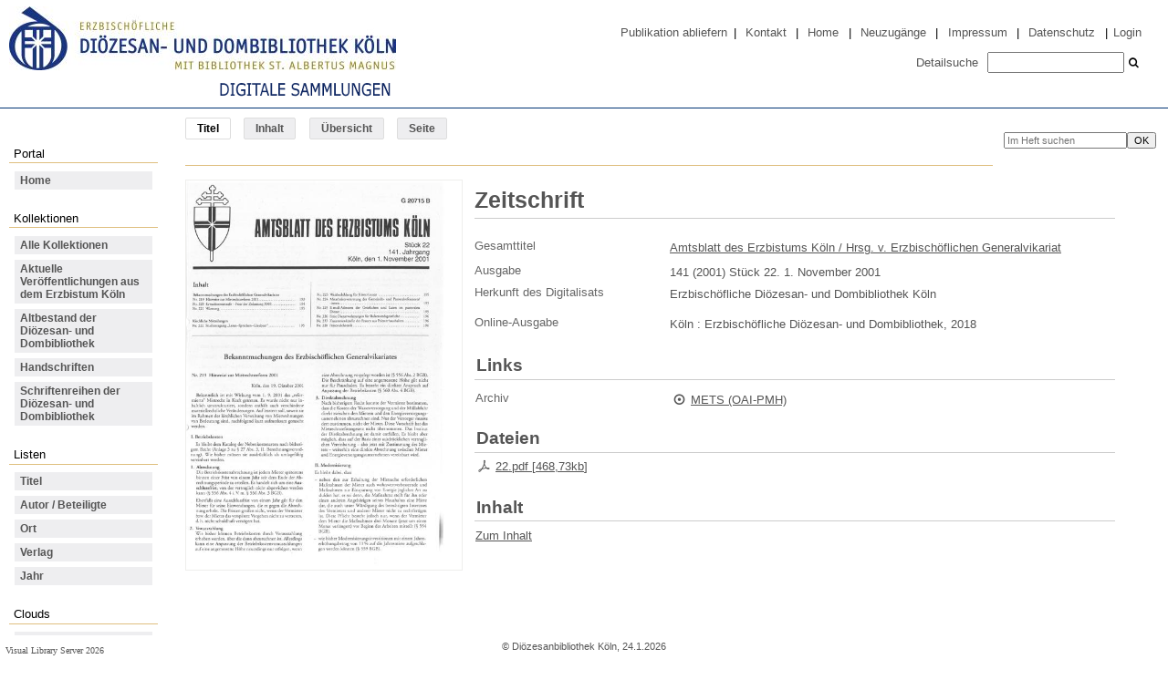

--- FILE ---
content_type: text/html;charset=utf-8
request_url: https://digital.dombibliothek-koeln.de/ddbkhd/periodical/titleinfo/280062
body_size: 4985
content:
<!DOCTYPE html>
<html lang="de"><head><title>Druckwerke mit Prim&#228;rkatalogisat / Amtsblatt des Erzbistums K&#246;ln / Hrsg. v. Erzbisch&#246;flichen Generalvikariat. K&#246;ln : Luthe, 118.1978-161. Jahrgang, St&#252;ck 12 (1. Dezember 2021) ; K&#246;ln : Bachem&#160;: Jg. 141 (2001) H. St&#252;ck 22. 1. November 2001</title><meta name="twitter:image" content="http://digital.dombibliothek-koeln.de/ddbkhd/download/webcache/304/280335"><meta name="twitter:title" content="Amtsblatt des Erzbistums K&#246;ln / Hrsg. v. Erzbisch&#246;flichen Generalvikariat. K&#246;ln : Luthe, 118.1978-161. Jahrgang, St&#252;ck 12 (1. Dezember 2021) ; K&#246;ln : Bachem&#160;: Jg. 141 (2001) H. St&#252;ck 22. 1. November 2001"><meta property="og:site" content="Druckwerke mit Prim&#228;rkatalogisat"><meta property="og:url" content="http://digital.dombibliothek-koeln.de/ddbkhd/280062"><meta property="og:type" content="book"><meta property="og:title" content=""><meta property="book:release_date" content="2001"><meta property="og:image" content="http://digital.dombibliothek-koeln.de/ddbkhd/download/webcache/304/280335"><meta property="og:image:width" content="304"><meta property="og:image:height" content="430"><meta http-equiv="Content-Type" content="xml; charset=UTF-8"><meta name="viewport" content="width = device-width, initial-scale = 1"><meta name="description" content="Druckwerke mit Prim&#228;rkatalogisat. Amtsblatt des Erzbistums K&#246;ln / Hrsg. v. Erzbisch&#246;flichen Generalvikariat. K&#246;ln : Luthe, 118.1978-161. Jahrgang, St&#252;ck 12 (1. Dezember 2021) ; K&#246;ln : Bachem&#160;: Jg. 141 (2001) H. St&#252;ck 22. 1. November 2001"><meta lang="de" content=""><link rel="shortcut icon" href="/ddbkhd/domainimage/favicon.ico" type="image/x-icon"><link rel="alternate" type="application/rss+xml" title="Druckwerke mit Prim&#228;rkatalogisat" href="/ddbkhd/rss"><link type="text/css" href="/css/ddbk-balancer_front2.ddbkhd_content.css?7895815233215967629" rel="stylesheet"><script src="/thirdparty/jquery-3.6.0.min.js">&#160;</script><script defer src="/static/scripts/main.js">&#160;</script><script defer src="/static/scripts/common.js">&#160;</script><script defer src="/static/scripts/fulltext.js">&#160;</script><script defer src="/static/scripts/titleinfo.js">&#160;</script></head><body style="height:100%" class="bd-guest   bd-tableLayout  bd-r-ddbk bd-m- bd-ddbkhd  bd-retro bd-periodical bd-portal bd-metadata bd-portal-titleinfo bd-metadata-titleinfo bd-periodical-titleinfo bd-periodical-titleinfo-280062 bd-list-rows bd-journal_issue"><span style="display:none" id="meta"><var id="tree">&#160;<var id="timeout" value="3600" class=" sessionsys"> </var><var id="name" value="ddbkhd" class=" domain"> </var><var id="relativeRootDomain" value="ddbk" class=" domain"> </var><var id="pathinfo" value="/ddbkhd/periodical/titleinfo/280062" class=" request"> </var><var id="fulldata" value="false" class=" domain"> </var><var id="search-linkDetailedsearchScope" value="domain" class=" templating"> </var><var id="class" value="periodical" class=" request"> </var><var id="classtype" value="portal" class=" request"> </var><var id="tab" value="titleinfo" class=" request"> </var><var id="id" value="280062" class=" request"> </var><var id="leftColToggled" value="false" class=" session"> </var><var id="facetFilterToggled" value="false" class=" session"> </var><var id="topheight" value="80" class=" session"> </var><var id="bottomheight" value="20" class=" session"> </var><var id="bodywidth" value="1000" class=" session"> </var><var id="centercolwidth" value="0" class=" session"> </var><var id="middlerowheight" value="476" class=" session"> </var><var id="numberOfThumbs" value="20" class=" session"> </var><var id="clientwidth" value="1000" class=" session"> </var><var id="fullScreen" value="false" class=" session"> </var><var id="staticWidth" value="false" class=" session"> </var><var id="rightcolwidth" value="220" class=" session"> </var><var id="leftcolwidth" value="200" class=" session"> </var><var id="zoomwidth" value="600" class=" session"> </var><var id="mode" value="w" class=" session"> </var><var id="initialized" value="false" class=" session"> </var><var id="sizes" value="128,1200,2000,0,1000,304,1504,504,800" class=" webcache"> </var><var id="availableZoomLevels" value="304,504,800,1000,1504,2000" class=" webcache"> </var><var id="js-toggleMobileNavi" value="None" class=" templating"> </var><var id="fullscreen-fullzoomOnly" value="false" class=" templating"> </var><var id="css-mobileMin" value="992px" class=" templating"> </var><var id="tei-on" value="false" class=" templating"> </var><var id="search-alertIfEmpty" value="true" class=" templating"> </var><var id="search-quicksearchScope" value="domain" class=" templating"> </var><var id="search-toggleListMinStructs" value="3" class=" templating"> </var><var id="search-highlightingColor" value="00808066" class=" templating"> </var><var id="layout-wrapperMargins" value="body" class=" templating"> </var><var id="layout-useMiddleContentDIV" value="false" class=" templating"> </var><var id="layout-navPortAboveMiddleContentDIV" value="false" class=" templating"> </var><var id="navPort-align" value="top" class=" templating"> </var><var id="navPort-searchTheBookInit" value="closed" class=" templating"> </var><var id="navPath-pageviewStructureResize" value="js" class=" templating"> </var><var id="layout-useLayout" value="tableLayout" class=" templating"> </var><var id="listNavigation-keepToggleState" value="false" class=" templating"> </var><var id="fullscreen-mode" value="None" class=" templating"> </var><var id="groups" value="guest" class=" user"> </var></var><var id="client" value="browser">&#160;</var><var id="guest" value="true">&#160;</var><var class="layout" id="colleft" value="titleinfo,">&#160;</var><var class="layout" id="colright" value="">&#160;</var></span><div class="footerContent" id="footerLayer">
				<div id="footerContent">&#169; Di&#246;zesanbibliothek K&#246;ln, 24.1.2026</div>
			<span class="f-links-vls"><a id="footerLinkVLS" target="_blank" href="http://www.semantics.de/produkte/visual_library/">Visual Library Server 2026</a></span></div><table cellpadding="0" cellspacing="0" id="cont"><tr id="rowTop"><td class="tdTop" id="tdTop"><a class="screenreaders" href="#leftParts">zum Hauptmen&#252;</a><a class="screenreaders" href="#centerParts">zum Inhalt</a><header role="banner" class=""><div id="defaultTop" class="wiki wiki-top defaultTop wiki-defaultTop defaultTop "><script> 
var $buoop = {required:{e:-4,f:-3,o:-3,s:-1,c:-3},insecure:true,api:2020.02 }; 
function $buo_f(){ 
 var e = document.createElement("script"); 
 e.src = "//browser-update.org/update.min.js"; 
 document.body.appendChild(e);
};
try {document.addEventListener("DOMContentLoaded", $buo_f,false)}
catch(e){window.attachEvent("onload", $buo_f)}
</script>

<table cellpadding="0" cellspacing="0" class="topContent" id="topContent" style="margin-bottom:7px;border-bottom:1px solid #003374">
    <tr>
        <td>
            <a href="https://www.dombibliothek-koeln.de">
                <img alt="Zur Homepage der Di&#246;zesanbibliothek" id="logoLeft" src="/ddbkhd/domainimage/logo_bibliothek_2017_06_27_424x70" style="margin-top:7px;margin-left:10px;" height="70">
            </a>
<div style="margin: 5px 0 7px 240px"><img src="/ddbkhd/domainimage/DS2.png"></div>
        </td>
        <td id="topmenu">
            <div style="margin-top:20px;margin-right:20px;">
                <a href="https://digital.dombibliothek-koeln.de/qs/pubegv">Publikation abliefern</a>
                <span> | </span>
                <a id="linkContact" class=" textlink" href="/doc/contact">Kontakt</a>
                <span> | </span>
                <a id="linkHome" class="textlink " href="/" title="Home">Home</a>
                <span> | </span>
                <a id="newEntries" class="textlink" href="/ddbkhd/nav/history">Neuzug&#228;nge</a>
                <span> | </span>
                <a id="linkImprint" class=" textlink" href="/doc/imprint">Impressum</a>
                <span> | </span>
                <a id="linkPrivacy" class=" textlink" href="/wiki/privacy">Datenschutz</a>
                <span> | </span>
                <a href="https://digital.dombibliothek-koeln.de/admin">Login</a>
            </div>
            <div id="quickSearchdiv" style="margin-right:20px;">
                <a class="textlink   " id="searchexpert" href="/ddbkhd/search"><span>Detailsuche</span></a>
                <form method="get" onsubmit="return alertIfEmpty()" name="searchBox" class="searchform" id="quickSearchform" action="/ddbkhd/search/quick"><label class="screenreaders" for="quicksearch">Schnellsuche: </label><input type="text" id="quicksearch" name="query" class="quicksearch" onfocus="this.value=''" style="    height: 23px; }" value="" preset="" msg="Bitte mindestens einen Suchbegriff eingeben."><button type="submit" id="quicksearchSubmit" class=" button large edge slim flat noborder searchglass"><span class="hidden">OK</span></button></form>
            </div>
        </td>
    </tr>
</table></div><nav class="navPort   "><ul id="navPort" class="nav-inline navPort-metadata navPort-periodical-titleinfo"><li class="viewCtrl_sel  tab-titleinfo firstCtrl tab-metadata-titleinfo" id="tab-periodical-titleinfo"><span>Titel</span></li><li class="viewCtrl  tab-structure evenCtrl tab-periodical tab-metadata-structure" id="tab-periodical-structure"><a href="/ddbkhd/periodical/structure/280062">Inhalt</a></li><li class="viewCtrl  tab-thumbview tab-periodical tab-metadata-thumbview" id="tab-periodical-thumbview"><a href="/ddbkhd/periodical/thumbview/280335">&#220;bersicht</a></li><li class="viewCtrl  tab-pageview lastCtrl evenCtrl tab-periodical tab-metadata-pageview" id="tab-periodical-pageview"><a href="/ddbkhd/periodical/pageview/280335">Seite</a></li><span style="font-size:0px">&#160;</span></ul><div id="searchTheBook" class="searchTheBook searchTheBook-metadata searchTheBook-titleinfo ly-"><form method="get" class="searchform" action="/ddbkhd/periodical/search/280062" id="inbookSearch"><div class="input-wrapper "><label class="screenreaders" for="inputSearchTheBook">Im Heft suchen</label><input type="text" name="query" id="inputSearchTheBook" placeholder="Im Heft suchen" value=""></div><input type="submit" class="" id="submitSearchTheBook" style="" value="OK"></form></div></nav></header></td></tr><tr class="rowMiddle" id="rowMiddle"><td><table height="100%" cellpadding="0" cellspacing="0" id="middleContent"><tr><td id="colleft" class="colleft" style="height:100%"><a class="screenreaders" name="leftParts">&#160;</a><div id="leftContent"><nav role="navigation">
				<h4 class="menuheader">
					<span>Portal</span>
				</h4>
				<div class="menubox " id=""><ul class="vl-nav nav"><li><a href="/">Home</a></li></ul></div>
			<h4 class="menuheader" id="menuheaderFirstCollectionLevel"><div>Kollektionen</div></h4><div class="menubox menubox" id="menuboxFirstCollectionLevel"><ul class="vl-nav nav"><li><a class="allCollections" href="/ddbkhd/nav/index/all">Alle Kollektionen</a></li><li><a class="collection" href="/erzbistum/topic/view/86693">Aktuelle Ver&#246;ffentlichungen aus dem Erzbistum K&#246;ln</a></li><li><a class="collection" href="/altbestand/topic/view/381367">Altbestand der Di&#246;zesan- und Dombibliothek</a></li><li><a class="collection" href="/hs/Handschriften/topic/view/334547">Handschriften</a></li><li><a class="collection" href="/schriftenreihen/topic/view/20053">Schriftenreihen der Di&#246;zesan- und Dombibliothek</a></li></ul></div><section><div class="menusection menusection-selectIndex"><h4 class="menuheader" id="menuboxSelectIndexHeader"><div>Listen</div></h4><div class="menubox menubox" id="menuboxSelectIndexBox"><ul class="vl-nav nav"><li><a class="index-title " href="/ddbkhd/nav/index/title">Titel</a></li><li><a class="index-name " href="/ddbkhd/nav/index/name">Autor / Beteiligte</a></li><li><a class="index-place " href="/ddbkhd/nav/index/place">Ort</a></li><li><a class="index-printer-publisher " href="/ddbkhd/nav/index/printer-publisher">Verlag</a></li><li><a class="index-date last" href="/ddbkhd/nav/index/date">Jahr</a></li></ul></div></div></section><section><div class="menusection menusection-clouds"><h4 class="menuheader" id="menuboxCloudsHeader"><div>Clouds</div></h4><div class="menubox menubox" id="menuboxCloudsBox"><ul class="vl-nav nav"><li><a class="cloud-keyword  first" href="/ddbkhd/nav/cloud/keyword">Schlagw&#246;rter</a></li><li><a class="cloud-place " href="/ddbkhd/nav/cloud/place">Orte</a></li><li><a class="cloud-name " href="/ddbkhd/nav/cloud/name">Autoren / Beteiligte</a></li><li><a class="cloud-publisher " href="/ddbkhd/nav/cloud/publisher">Verlage</a></li><li><a class="cloud-date  last" href="/ddbkhd/nav/cloud/date">Jahre</a></li></ul></div></div></section></nav></div></td><td id="colmain" class="colmain" valign="top" style="height:100%"><main role="main"><img alt="" style="position:absolute;left:-9999px" id="cInfo" width="0" height="0"><div id="div-titleinfo" class="datacol  type_journal_issue"><table id="titleinfo" cellpadding="0" cellspacing="0" width="100%"><tr><td id="td-titleInfoImage"><div id="titleInfoImage" class=""><div class="wr"><a class="imgLink" href="/ddbkhd/periodical/pageview/280335"><img alt="Zur Seitenansicht" border="0" src="/ddbkhd/image/largethumb/280335" width="304" height="429"></a></div></div></td><td id="td-titleInfoMetadata"><table id="titleInfoMetadata" class="titleInfo" cellspacing="0" cellpadding="0"><tr><td colspan="2" class="tdMainheader" id="mainheaderTitleData"><h1 class="mainheader " id=""><div class="headertext"><div>Zeitschrift</div></div></h1></td></tr><tr><td><ul class="nav"><tr id="mods_relatedItemHostTitleMBW"><td class="name mods_relatedItemTitle">Gesamttitel</td><td class="value mods_relatedItemTitle"><div class="valueDiv-3"><a href="/ddbkhd/periodical/titleinfo/651519">Amtsblatt des Erzbistums K&#246;ln / Hrsg. v. Erzbisch&#246;flichen Generalvikariat</a></div></td></tr><tr id="mods_titleInfoTitleNotType"><td class="name title ">Ausgabe</td><td class="value title "><div class="valueDiv"><span class="partInfo">141 (2001) St&#252;ck 22.  1. November 2001</span></div></td></tr><tr id="custom_originPerSignature"><td class="name ">Herkunft des Digitalisats</td><td class="value ">Erzbisch&#246;fliche Di&#246;zesan- und Dombibliothek K&#246;ln</td></tr><tr id="mods_originInfoEditionElectronicEdition"><td class="name ">Online-Ausgabe</td><td class="value "><div class="valueDiv-3  mods-originInfo">K&#246;ln : Erzbisch&#246;fliche Di&#246;zesan- und Dombibliothek, 2018</div></td></tr></ul></td></tr></table><table class="titleInfo " id="titleInfoLinkActions" cellspacing="0"><tr><td colspan="2" class="tdSubheader"><div class="subheader" role="heading">Links</div></td></tr><tr><td colspan="2"><tr><td class="name titleinfoLinkAction">Archiv</td><td id="titleinfoLinksArchive" class="value titleinfoLinkAction"><span class="ln-ico ln-oai"></span><span class="hide-underlined">&#160;</span><a id="archiveOAI" title="OAI-Quelle" target="_blank" href="/ddbkhd/oai/?verb=GetRecord&amp;metadataPrefix=mets&amp;mode=view&amp;identifier=280062"><span>METS (OAI-PMH)</span></a></td></tr></td></tr></table><table class="titleInfo " id="titleinfoResources" cellspacing="0"><tr><td colspan="2" class="tdSubheader"><div class="subheader" role="heading">Dateien</div></td></tr><tr><td colspan="2"><div class="content"><div><div class="resource block"><span class="ln-ico ln-pdf"></span><span class="hide-underlined">&#160;</span><a class="resourceLink " href="/download/pdf/280062.pdf" title="0,46 MB"><span>22.pdf [<span>468,73kb</span>]</span></a></div></div><format name="" type="ris" cfg="risDownload" ref="format/ris"></format></div></td></tr></table><table class="titleInfo " id="titleinfoGoStructureLink" cellspacing="0"><tr><td colspan="2" class="tdSubheader"><div class="subheader" role="heading">Inhalt</div></td></tr><tr><td colspan="2"><a href="/ddbkhd/periodical/structure/280062">Zum Inhalt </a></td></tr></table></td></tr></table></div><var id="publicationID" value="280062" class="zoomfullScreen"> </var><var id="mdlistCols" value="false"> </var><var id="isFullzoom" value="false" class="zoomfullScreen"> </var><var id="employsPageview" value="true" class="pagetabs"> </var><var id="webcacheSizes" value="128,304,504,800,1000,1200,1504,2000"> </var><var id="navLastSearchUrl" value=""> </var></main></td></tr></table></td></tr><tr id="rowBottom"><td class="footer" id="footer"><footer role="contentinfo" class=""><div id="custom-footer" class="wiki wiki-bottom custom-footer wiki-custom-footer customFooter "><div class="top">
</div>

<div class="bottom">
    <div>
        <span class="fleft">
        </span>
        <span class="fright">
            <a id="linkImprint" class=" textlink" href="/ddbkhd/doc/imprint">Impressum</a>
            <a id="linkPrivacy" class=" textlink" href="/ddbkhd/wiki/privacy">Datenschutz</a>
        </span>
    </div>
</div></div></footer></td></tr></table></body></html>